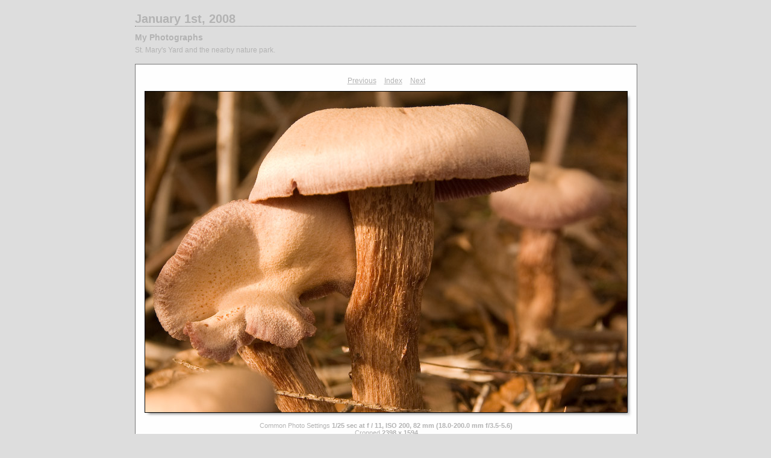

--- FILE ---
content_type: text/html
request_url: https://www.avanthar.com/lr/01JAN2008/content/DSC_0075_large.html
body_size: 4615
content:

<!DOCTYPE HTML PUBLIC "-//W3C//DTD HTML 4.01 Transitional//EN" "http://www.w3.org/TR/html4/loose.dtd">
<html xmlns="http://www.w3.org/1999/xhtml" xml:lang="en">
<head>


<meta http-equiv="Content-Type" content="text/html; charset=UTF-8" >
<meta name="Keywords" content="photography,software,photos,digital darkroom,gallery,image,photographer,adobe,photoshop,lightroom" >
<meta name="generator" content="Adobe Photoshop Lightroom" >
<title>January 1st, 2008</title>
<link rel="stylesheet" type="text/css" media="screen" title="Custom Settings" href="./custom.css" >
<link rel="stylesheet" type="text/css" media="screen" title="Custom Settings" href="../resources/css/master.css" >


<script type="text/javascript">
window.AgMode = "publish";
cellRolloverColor="#A1A1A1";
cellColor="#949494";
</script>
<script type="text/javascript" src="../resources/js/live_update.js">
</script>


<!--[if lt IE 7.]> <script defer type="text/javascript" src="../resources/js/pngfix.js"></script> <![endif]-->
<!--[if gt IE 6]> <link rel="stylesheet" href="../resources/css/ie7.css"></link> <![endif]-->
<!--[if lt IE 7.]> <link rel="stylesheet" href="../resources/css/ie6.css"></link> <![endif]-->
</head>


<body>


<div id="wrapper_large">
  
  
  <div id="sitetitle">
    <h1 onclick="clickTarget( this, 'metadata.siteTitle.value' );" id="metadata.siteTitle.value" class="textColor">January 1st, 2008</h1>
  </div>
  <div id="collectionHeader">
    <h1 onclick="clickTarget( this, 'metadata.groupTitle.value' );" id="metadata.groupTitle.value" class="textColor">My Photographs</h1>
    <p onclick="clickTarget( this, 'metadata.groupDescription.value' );" id="metadata.groupDescription.value" class="textColor">St. Mary's Yard and the nearby nature park.</p>
  </div>



  
  <div id="stage2">
    <div id="previewFull" class="borderTopLeft borderBottomRight">
      <div id="detailTitle" class="detailText">
              </div>

	  
      <div class="detailNav">
        <ul>
                                    <li class="previous"> <a class="paginationLinks detailText" href="../content/DSC_0063_large.html">Previous</a> </li>
                                    <li class="index"> <a href="../index.html" class="detailLinks detailText">Index</a> </li>
                          <li class="next"> <a class="paginationLinks detailText" href="../content/DSC_0079_large.html">Next</a> </li>
                                          </ul>
      </div>

      <a href="../index.html">

      <div style="margin-left:15px;">
                  <div class="dropShadow">
            <div class="inner">
                              <img src="bin/images/large/DSC_0075.jpg"
                    class="previewFullImage preview"
                    id="previewImage"
                    alt="nil"
                                        onclick="var node=parentNode.parentNode.parentNode.parentNode; if( node.click ) { return node.click(); } else { return true; }">
                            </div>
          </div>
        
      </div>
      </a>
      <div style="clear:both; height:5px"></div>

	  
      <div id="detailCaption" class="detailText">
        <ag:formatted>
<div xmlns="http://www.w3.org/1999/xhtml" class="previewMetadataRow"><div xmlns="http://www.w3.org/1999/xhtml" class="previewMetadataLabel">Common Photo Settings</div><div xmlns="http://www.w3.org/1999/xhtml"  class="previewMetadataData">1/25 sec at f / 11, ISO 200, 82 mm (18.0-200.0 mm f/3.5-5.6)</div></div>
<div xmlns="http://www.w3.org/1999/xhtml" class="previewMetadataRow"><div xmlns="http://www.w3.org/1999/xhtml" class="previewMetadataLabel">Cropped</div><div xmlns="http://www.w3.org/1999/xhtml"  class="previewMetadataData">2398 x 1594</div></div>
<div xmlns="http://www.w3.org/1999/xhtml" class="previewMetadataRow"><div xmlns="http://www.w3.org/1999/xhtml" class="previewMetadataLabel">Flash</div><div xmlns="http://www.w3.org/1999/xhtml"  class="previewMetadataData">Did not fire</div></div>
<div xmlns="http://www.w3.org/1999/xhtml" class="previewMetadataRow"><div xmlns="http://www.w3.org/1999/xhtml" class="previewMetadataLabel">Camera</div><div xmlns="http://www.w3.org/1999/xhtml"  class="previewMetadataData">NIKON D70 (NIKON CORPORATION)</div></div>
<div  xmlns="http://www.w3.org/1999/xhtml" class='clear'></div></ag:formatted>      </div>
    </div>
  </div>
  <div class="clear">
  </div>


  
  <div id="contact">
          <a href="mailto:healyzh@aracnet.com"> <span
        class="textColor" id="metadata.contactInfo.value">Zane H. Healy</span>
          </a>
      </div>
  <div class="clear">
  </div>
</div>
</body>
</html>




--- FILE ---
content_type: text/css
request_url: https://www.avanthar.com/lr/01JAN2008/content/custom.css
body_size: 1811
content:
#previewFull {
  background-color: #FEFEFE !important;
  width: 832px !important;
  color: inherit;
}

#liveUpdateContactInfo {
}

.preview {
  border: 1px solid #000000 !important;
}

body {
  background-color: #DDDDDD !important;
  color: inherit;
}

#stage, #stage2 {
  border-bottom: 1px dotted #7F7F7F !important;
}

.borderRight {
  border-right: 1px solid #787878 !important;
}

#wrapper_thumb {
  width: 645px !important;
}

.logo {
  display: none !important;
}

.detailText {
  color: #B3B3B3 !important;
  background-color: inherit;
}

.emptyThumbnail {
  background-color: #D0D0D0 !important;
  color: inherit;
}

.thumbnail {
  background-color: #D0D0D0 !important;
  color: inherit;
}

#sitetitle {
  border-bottom: 1px dotted #7F7F7F !important;
}

#stage2 {
  width: 832px !important;
}

.itemNumber {
  display: inherit !important;
  color: #DFDFDF !important;
  background-color: inherit;
}

.selectedThumbnail, .thumbnail:hover {
  background-color: #FDFDFD !important;
  color: inherit;
}

.borderTopLeft {
  border-top: 1px solid #787878 !important;
  border-left: 1px solid #787878 !important;
}

.caption {
  color: #282828 !important;
  background-color: inherit;
}

.thumb, .preview {
}

.borderBottomRight {
  border-right: 1px solid #787878 !important;
  border-bottom: 1px solid #787878 !important;
}

#wrapper_large {
  width: 832px !important;
}

#previewImage {
  maxSize: 800.00 !important;
}

.borderRightDotted {
  border-right: 1px dotted #787878 !important;
}

.paginationLinks, .pagination, #liveUpdatePagination {
}

.thumb {
  border: 1px solid #000000 !important;
}

#liveUpdateSiteTitle {
}

.borderBottom {
  border-bottom: 1px solid #787878 !important;
}

#stage {
  width: 645px !important;
}

.textColor {
  color: #B3B3B3 !important;
  background-color: inherit;
}
